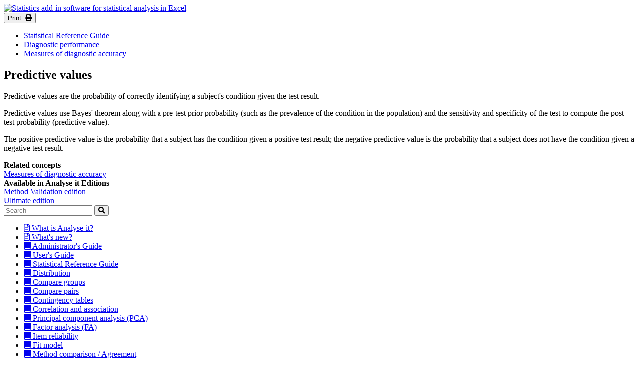

--- FILE ---
content_type: text/html; charset=utf-8
request_url: https://analyse-it.com/docs/user-guide/diagnostic-performance/predictive-value
body_size: 5753
content:

<!DOCTYPE html>
<html lang="en">
<head>
    <script>
        window.dataLayer = window.dataLayer || [];
        function gtag() { dataLayer.push(arguments); }
        gtag('js', new Date());

        gtag('consent', 'default', {
            'ad_storage': 'denied',
            'ad_user_data': 'denied',
            'ad_personalization': 'denied',
            'analytics_storage': 'denied'
        });

        window.uetq = window.uetq || [];
        window.uetq.push('consent', 'default', { 'ad_storage': 'denied' });

        gtag('config', 'G-XSGLE136ST');
        gtag('config', 'AW-1072719929');

        
    </script>

    <script async src="https://www.googletagmanager.com/gtag/js?id=G-XSGLE136ST"></script>

    <script>(function (w, d, t, r, u) { var f, n, i; w[u] = w[u] || [], f = function () { var o = { ti: "271002311", enableAutoSpaTracking: true }; o.q = w[u], w[u] = new UET(o), w[u].push("pageLoad") }, n = d.createElement(t), n.src = r, n.async = 1, n.onload = n.onreadystatechange = function () { var s = this.readyState; s && s !== "loaded" && s !== "complete" || (f(), n.onload = n.onreadystatechange = null) }, i = d.getElementsByTagName(t)[0], i.parentNode.insertBefore(n, i) })(window, document, "script", "//bat.bing.com/bat.js", "uetq");</script>

    
    <script type="text/javascript">
        var sdkInstance = "appInsightsSDK"; window[sdkInstance] = "appInsights"; var aiName = window[sdkInstance], aisdk = window[aiName] || function (n) { var o = { config: n, initialize: !0 }, t = document, e = window, i = "script"; setTimeout(function () { var e = t.createElement(i); e.src = n.url || "https://az416426.vo.msecnd.net/scripts/b/ai.2.min.js", t.getElementsByTagName(i)[0].parentNode.appendChild(e) }); try { o.cookie = t.cookie } catch (e) { } function a(n) { o[n] = function () { var e = arguments; o.queue.push(function () { o[n].apply(o, e) }) } } o.queue = [], o.version = 2; for (var s = ["Event", "PageView", "Exception", "Trace", "DependencyData", "Metric", "PageViewPerformance"]; s.length;)a("track" + s.pop()); var r = "Track", c = r + "Page"; a("start" + c), a("stop" + c); var u = r + "Event"; if (a("start" + u), a("stop" + u), a("addTelemetryInitializer"), a("setAuthenticatedUserContext"), a("clearAuthenticatedUserContext"), a("flush"), o.SeverityLevel = { Verbose: 0, Information: 1, Warning: 2, Error: 3, Critical: 4 }, !(!0 === n.disableExceptionTracking || n.extensionConfig && n.extensionConfig.ApplicationInsightsAnalytics && !0 === n.extensionConfig.ApplicationInsightsAnalytics.disableExceptionTracking)) { a("_" + (s = "onerror")); var p = e[s]; e[s] = function (e, n, t, i, a) { var r = p && p(e, n, t, i, a); return !0 !== r && o["_" + s]({ message: e, url: n, lineNumber: t, columnNumber: i, error: a }), r }, n.autoExceptionInstrumented = !0 } return o }(
            {
                instrumentationKey: "c230146b-8fcb-41f7-a8b4-9c2a599f1c47"
            }
        ); (window[aiName] = aisdk).queue && 0 === aisdk.queue.length && aisdk.trackPageView({});
    </script>
    

    <script type="text/javascript" src="/scripts/jquery-3.7.1.min.js"></script>

    <meta charset="utf-8" /><meta http-equiv="X-UA-Compatible" content="IE=edge" /><meta name="viewport" content="width=device-width, initial-scale=1, user-scalable=no" /><link rel='canonical' href='https://analyse-it.com/docs/user-guide/diagnostic-performance/predictive-value'/><title>
	Predictive values  > Measures of diagnostic accuracy > Diagnostic performance > Statistical Reference Guide | Analyse-it® 6.15 documentation
</title>

    <script src="https://kit.fontawesome.com/11584264e0.js" crossorigin="anonymous"></script>
    <link rel="stylesheet" href="/Content/combined.min.css?134018328780000000" />
    <link rel="alternate" type="application/rss+xml" title="Analyse-it blog" href="/blog/feed.rss" /><meta name="ROBOTS" content="NOODP" /><meta name="search-area" content="support" />
<meta name="search-area-filter" content="v3" />
<meta http-equiv="Content-Type" content="text/html; charset=UTF-8" /><meta name="google-site-verification" content="htg7f9xOpGCjZYkQHV9XndG4odVfI6V6hYscGUm3bgo" /><meta property="fb:admins" content="1346707113" /><meta name="p:domain_verify" content="8b9f68656cbfbb4459b355031e6d557d" /><link rel="icon" href="/Content/favicon.ico" type="image/x-icon" /><meta name="theme-color" content="#ffffff" />

    <script type="text/javascript">
        //<![CDATA[
        document.write('<style type="text/css">.hide-responsive{display:none} .show-responsive{display:block}</style>');
        //]]>

        // true on IE11, // false on Edge and other IEs/browsers.
        if (!!window.MSInputMethodContext && !!document.documentMode) document.write('<style type="text/css">form#aspnetForm {display:block;}</style>');
    </script>
<script type="text/javascript">var appInsights=window.appInsights||function(config){function t(config){i[config]=function(){var t=arguments;i.queue.push(function(){i[config].apply(i,t)})}}var i={config:config},u=document,e=window,o="script",s="AuthenticatedUserContext",h="start",c="stop",l="Track",a=l+"Event",v=l+"Page",r,f;setTimeout(function(){var t=u.createElement(o);t.src=config.url||"https://js.monitor.azure.com/scripts/a/ai.0.js";u.getElementsByTagName(o)[0].parentNode.appendChild(t)});try{i.cookie=u.cookie}catch(y){}for(i.queue=[],r=["Event","Exception","Metric","PageView","Trace","Dependency"];r.length;)t("track"+r.pop());return t("set"+s),t("clear"+s),t(h+a),t(c+a),t(h+v),t(c+v),t("flush"),config.disableExceptionTracking||(r="onerror",t("_"+r),f=e[r],e[r]=function(config,t,u,e,o){var s=f&&f(config,t,u,e,o);return s!==!0&&i["_"+r](config,t,u,e,o),s}),i}({instrumentationKey:"c230146b-8fcb-41f7-a8b4-9c2a599f1c47",sdkExtension:"a"});window.appInsights=appInsights;appInsights.queue&&appInsights.queue.length===0&&appInsights.trackPageView();</script></head>
<body class="support-unknown layout-full-width-sidebar">


    <div class="grey-out"></div>
    <form id="aspnetForm" method="POST" enctype="multipart/form-data">
	
        
        <a href="/" id="global-nav-mobile-logo">
            <img src="/Content/img/Analyse-it-l.png" alt="Statistics add-in software for statistical analysis in Excel" />
        </a>
        <div id="content-nav-padding"></div>
        

        <div id="content" >
            
    
<div id="sidebar-container" data-minimal-page-update="true" data-minimal-page-update-urls="/docs/"  data-minimal-page-update-exclude-urls="/docs/examples;/docs/video" data-minimal-update-only="#dita-help, #help-contents" id="update">
    <div class="sidebar-content">
        <section class="container">
            <div id="dita-help" class="">

                <button class="pull-right no-print button button-minor" title="Print this page in a printer-friendly format" onclick="window.print();return false;">Print&nbsp;&nbsp;<i class="fa fa-print"></i></button>
                    <ul class="breadcrumb">
                            <li>
                                <a href="/docs/user-guide/statistical-analyses">Statistical Reference Guide</a>
                            </li>
                            <li>
                                <a href="/docs/user-guide/diagnostic-performance/diagnostic-performance">Diagnostic performance</a>
                            </li>
                            <li>
                                <a href="/docs/user-guide/diagnostic-performance/diagnostic-accuracy">Measures of diagnostic accuracy</a>
                            </li>
                    </ul>

                <h1>


                    Predictive values
                </h1>

                


 

 
 
 <div><p>Predictive values are the probability of correctly identifying a subject's condition given the test result.</p><p>Predictive values use Bayes' theorem along with a pre-test prior probability (such as the
   prevalence of the condition in the population) and the sensitivity and specificity of the test to
   compute the post-test probability (predictive value).</p><p>The positive predictive value is the probability that a subject has the condition given a
   positive test result; the negative predictive value is the probability that a subject does not
   have the condition given a negative test result.</p></div>

<div>
<div class="familylinks"></div>
<div class="relinfo relconcepts"><strong>Related concepts</strong><br>
<div><a href="../diagnostic-performance/diagnostic-accuracy" title="Diagnostic accuracy measures the ability of a test to detect a condition when it is present and detect the absence of a condition when it is absent.">Measures of diagnostic accuracy</a></div>
</div>
</div>


                    <div class="applies-to relinfo">
                        <strong>Available in Analyse-it Editions</strong><br/>
                            <a title="Method Validation edition" href="/products/method-validation">Method Validation edition</a><br/>
                            <a title="Ultimate edition" href="/products/ultimate">Ultimate edition</a><br/>

                    </div>            </div>
        </section>
    </div>
    <nav class="sidebar" id="help-contents">
        <div class="control-group search">
            <input name="q" type="text" placeholder="Search" />
            <button name="command" value="search"><i class="fa fa-search"></i></button>
        </div>
        <div>
            <p>
                <ul>
                            <li class='Depth1'><a href='/docs/user-guide/what-is-analyse-it'><i class="fa fa-file-text-o"></i>&nbsp;What is Analyse-it?</a> </li>
                            <li class='Depth1'><a href='/docs/user-guide/history'><i class="fa fa-file-text-o"></i>&nbsp;What's new?</a> </li>
                            <li class='Depth1'><a href='/docs/user-guide/installation'><i class="fa fa-book"></i>&nbsp;Administrator's Guide</a> </li>
                            <li class='Depth1'><a href='/docs/user-guide/ui'><i class="fa fa-book"></i>&nbsp;User's Guide</a> </li>
                            <li class='Depth1'><a href='/docs/user-guide/statistical-analyses'><i class="fa fa-book"></i>&nbsp;Statistical Reference Guide</a> </li>
                            <li class='Depth2'><a href='/docs/user-guide/distribution/distribution'><i class="fa fa-book"></i>&nbsp;Distribution</a> </li>
                            <li class='Depth2'><a href='/docs/user-guide/compare-groups/compare-groups'><i class="fa fa-book"></i>&nbsp;Compare groups</a> </li>
                            <li class='Depth2'><a href='/docs/user-guide/compare-pairs/compare-pairs'><i class="fa fa-book"></i>&nbsp;Compare pairs</a> </li>
                            <li class='Depth2'><a href='/docs/user-guide/contingency/contingency'><i class="fa fa-book"></i>&nbsp;Contingency tables</a> </li>
                            <li class='Depth2'><a href='/docs/user-guide/multivariate/correlation'><i class="fa fa-book"></i>&nbsp;Correlation and association</a> </li>
                            <li class='Depth2'><a href='/docs/user-guide/multivariate/pca'><i class="fa fa-book"></i>&nbsp;Principal component analysis (PCA)</a> </li>
                            <li class='Depth2'><a href='/docs/user-guide/multivariate/fa'><i class="fa fa-book"></i>&nbsp;Factor analysis (FA)</a> </li>
                            <li class='Depth2'><a href='/docs/user-guide/multivariate/item-reliability'><i class="fa fa-book"></i>&nbsp;Item reliability</a> </li>
                            <li class='Depth2'><a href='/docs/user-guide/fit-model/fit-model'><i class="fa fa-book"></i>&nbsp;Fit model</a> </li>
                            <li class='Depth2'><a href='/docs/user-guide/method-comparison/method-comparison'><i class="fa fa-book"></i>&nbsp;Method comparison / Agreement</a> </li>
                            <li class='Depth2'><a href='/docs/user-guide/measurement-systems-analysis/msa'><i class="fa fa-book"></i>&nbsp;Measurement systems analysis (MSA)</a> </li>
                            <li class='Depth2'><a href='/docs/user-guide/reference-interval/reference-interval'><i class="fa fa-book"></i>&nbsp;Reference interval</a> </li>
                            <li class='Depth2'><a href='/docs/user-guide/diagnostic-performance/diagnostic-performance'><i class="fa fa-book"></i>&nbsp;Diagnostic performance</a> </li>
                            <li class='Depth3'><a href='/docs/user-guide/diagnostic-performance/diagnostic-accuracy'><i class="fa fa-book"></i>&nbsp;Measures of diagnostic accuracy</a> </li>
                            <li class='Depth4'><a href='/docs/user-guide/diagnostic-performance/sensitivity-specificity'><i class="fa fa-file-text-o"></i>&nbsp;Sensitivity / Specificity</a> </li>
                            <li class='Depth4'><a href='/docs/user-guide/diagnostic-performance/likelihood-ratio'><i class="fa fa-file-text-o"></i>&nbsp;Likelihood ratios</a> </li>
                            <li class='Depth4 Current'><a href='/docs/user-guide/diagnostic-performance/predictive-value'><i class="fa fa-file-text-o"></i>&nbsp;Predictive values</a> </li>
                            <li class='Depth4'><a href='/docs/user-guide/diagnostic-performance/youden-j'><i class="fa fa-file-text-o"></i>&nbsp;Youden J</a> </li>
                            <li class='Depth3'><a href='/docs/user-guide/diagnostic-performance/estimating-sensitivity-specificity'><i class="fa fa-file-text-o"></i>&nbsp;Estimating sensitivity and specificity of a diagnostic test</a> </li>
                            <li class='Depth3'><a href='/docs/user-guide/diagnostic-performance/testing-se-sp'><i class="fa fa-file-text-o"></i>&nbsp;Comparing the sensitivity and specificity two diagnostic tests</a> </li>
                            <li class='Depth3'><a href='/docs/user-guide/diagnostic-performance/roc-plot'><i class="fa fa-file-text-o"></i>&nbsp;ROC plot</a> </li>
                            <li class='Depth3'><a href='/docs/user-guide/diagnostic-performance/plotting-roc-curve'><i class="fa fa-file-text-o"></i>&nbsp;Plotting a single ROC curve</a> </li>
                            <li class='Depth3'><a href='/docs/user-guide/diagnostic-performance/comparing-roc-curves'><i class="fa fa-file-text-o"></i>&nbsp;Comparing two or more ROC curves</a> </li>
                            <li class='Depth3'><a href='/docs/user-guide/diagnostic-performance/auc'><i class="fa fa-file-text-o"></i>&nbsp;Area under the curve (AUC)</a> </li>
                            <li class='Depth3'><a href='/docs/user-guide/diagnostic-performance/testing-auc'><i class="fa fa-file-text-o"></i>&nbsp;Testing the area under the curve</a> </li>
                            <li class='Depth3'><a href='/docs/user-guide/diagnostic-performance/auc-difference'><i class="fa fa-file-text-o"></i>&nbsp;Difference between the areas under two curves</a> </li>
                            <li class='Depth3'><a href='/docs/user-guide/diagnostic-performance/testing-auc-difference'><i class="fa fa-file-text-o"></i>&nbsp;Testing the difference between the areas under two curves</a> </li>
                            <li class='Depth3'><a href='/docs/user-guide/diagnostic-performance/decision-threshold'><i class="fa fa-file-text-o"></i>&nbsp;Decision thresholds</a> </li>
                            <li class='Depth3'><a href='/docs/user-guide/diagnostic-performance/decision-plot'><i class="fa fa-file-text-o"></i>&nbsp;Decision plot</a> </li>
                            <li class='Depth3'><a href='/docs/user-guide/diagnostic-performance/finding-optimal-threshold'><i class="fa fa-file-text-o"></i>&nbsp;Finding the optimal decision threshold</a> </li>
                            <li class='Depth3'><a href='/docs/user-guide/diagnostic-performance/predicting-sesp'><i class="fa fa-file-text-o"></i>&nbsp;Predicting the decision threshold</a> </li>
                            <li class='Depth3'><a href='/docs/user-guide/diagnostic-performance/study-design'><i class="fa fa-file-text-o"></i>&nbsp;Study design</a> </li>
                            <li class='Depth2'><a href='/docs/user-guide/survivalreliability/survivalreliability'><i class="fa fa-book"></i>&nbsp;Survival/Reliability</a> </li>
                            <li class='Depth2'><a href='/docs/user-guide/process-control/control-chart'><i class="fa fa-book"></i>&nbsp;Control charts</a> </li>
                            <li class='Depth2'><a href='/docs/user-guide/process-capability/capability'><i class="fa fa-book"></i>&nbsp;Process capability</a> </li>
                            <li class='Depth2'><a href='/docs/user-guide/pareto-chart/pareto'><i class="fa fa-book"></i>&nbsp;Pareto analysis</a> </li>
                            <li class='Depth2'><a href='/docs/user-guide/study-designs'><i class="fa fa-file-text-o"></i>&nbsp;Study Designs</a> </li>
                            <li class='Depth2'><a href='/docs/user-guide/bibliography'><i class="fa fa-file-text-o"></i>&nbsp;Bibliography</a> </li>
                </ul>
            </p>
            <br /><br />

            <small class="grey">
                Version 6.15
                <br />
                Published 18-Apr-2023
            </small>
        </div>
    </nav>
</div>

        </div>

        <a id="global-nav-mobile-menu-button"><i class="fa fa-bars fa-2x"></i></a>
        
        <nav id="global-nav">
            <div id="global-nav-commands">
                <div id="global-nav-container">
                    <div id="global-nav-expandable">
                        <div id="logo">
                            <a href="/">
                                <img src="/Content/img/Analyse-it-lt.png" alt="statistics software, statistical software for Excel" />
                            </a>
                        </div>

                        <ul ><li class='always-visible-next'  id='products'><a href='/products' class='always-visible-next '><span>Products</span></a></li><li class=''  id='store'><a href='/store' class=' '><span>Store&nbsp;<i class='fal fa-shopping-cart'></i></span></a></li><li class=''  id='support'><a href='/support' class=' active'><span>Support</span></a></li><li class=''  id='blog'><a href='/blog' class=' '><span>Blog</span></a></li><li class=''  id='company'><a href='/company/about-us' class=' '><span>About us</span></a></li></ul>
                        <ul class="cta">
                            
                            <li><a class="pulse" href="/free-trial"><span>Download trial</span></a></li>
                        </ul>

                    </div>
                </div>
                <div id="global-nav-tools">
                    <ul class="">
                        
                        <li>
                            <a title="Search" href="/search"><span><i class="fal  fa-search"></i>&nbsp;Search</span></a>
                        </li>
                        <li>
                            
                            <a title="Sign in to your account" href="/sign-in"><span><i class="fal  fa-user"></i>&nbsp;Sign&nbsp;in</span></a>
                            
                        </li>
                        <li>
                            <a title="Contact us" href="/company/contact-us"><span><i class="fa fa-envelope"></i>&nbsp;Contact us</span></a>
                        </li>
                        <!--    <li>
                            <a title="Privacy policy" href="/company/privacy-policy"><span>Privacy policy</span></a>
                        </li>
-->
                    </ul>
                </div>
            </div>
        </nav>
        
        <nav id="footer">
            <div class="sitemap">
                <div class="column">
                    <div class="float-left-small">
                        <address>
                            <strong>Analyse-it Software, Ltd.</strong><br>
                            The Tannery, 91 Kirkstall Road,<br>
                            Leeds, LS3 1HS,<br>
                            United Kingdom
                        </address>
                    </div>

                </div>
                <div class="column">
                </div>
                <div class="column">
                </div>
                <div class="column">
                    <ul>
                        <li>
                            <a href="/">Home</a></li>
                        <li>
                            <a href="/products">Products</a></li>
                        <li>
                            <a href="/blog/">Blog&nbsp;&nbsp;<i class="fal fa-rss" aria-hidden="true"></i></a></li>
                        <li>
                            <a href="/company/contact-us">Contact us&nbsp;&nbsp;<i class="fal fa-envelope" aria-hidden="true"></i></a></li>
                        <li>
                            <a href="/company/privacy-policy">Privacy policy</a></li>
                    </ul>
                </div>

                <div class="column">
                    <div class="float-left-small">
                        <div class="social-icons">
                            <a href="/blog/feed.rss" target="_blank" title="Analyse-it blog RSS feed"><i class="fa fa-rss"></i></a>
                            <a href="https://twitter.com/Analyse_it" target="_blank" title="Follow us on Twitter"><i class="fa fa-twitter"></i></a>
                            <a href="https://www.youtube.com/channel/UCPZozTkpIBxS0NEPWew00uA" target="_blank" title="Watch our channel on YouTube"><i class="fab fa-youtube"></i></a>
                        </div>
                        <small>® Copyright Analyse-it Software, Ltd. 2026.<br />
                            All rights reserved. </small>
                    </div>
                </div>
            </div>
        </nav>

        <div id="cookie-consent">
            <div class="cookie-consent-container">
                <div class="cookie-consent-notice">
                    <h4>Cookie preferences</h4>
                    <hr>
                    <p>We use cookies for some essential features of the web-site, and optionally for analytics and marketing purposes. For more information see our <a href="/company/privacy-policy">Privacy policy</a>.</p>
                </div>
                <div class="cookie-consent-selection">
                    <button value="false" id="cookie-consent-deny">Use necessary cookies only</button>
                    <button value="true" id="cookie-consent-allow">Allow all cookies</button>
                </div>
            </div>
        </div>


        
</form>

    <form id="user-data">
        <a href="/landing/msa-software">MSA (Measurement System Analysis) software</a>
        <a href="/landing/Measurement-System-Analysis-software">Measurement System Analysis software</a>
        <a href="/landing/reference-interval-software">Reference interval software</a>
        <a href="/landing/roc-curve-software">ROC curve software</a>
        <a href="/landing/Sensitivity-Specificity-software">Sensitivity & Specificity analysis software</a>

        <a href="/landing/method-comparison-software">Method comparison software</a>
        <a href="/landing/bland-altman-software">Bland-Altman software</a>
        <a href="/landing/deming-regression-software">Deming regression software</a>
        <a href="/landing/passing-bablok-software">Passing Bablok software</a>
        <a href="/landing/method-validation-software">Method Validation software</a>
        <a href="/landing/statistical-process-control-software">Statistical Process Control (SPC) statistical software</a>
        <a href="/landing/spc-software">SPC software</a>
        <a href="/landing/six-sigma-software">Six Sigma statistical software</a>
        <a href="/landing/excel-spc-add-in">Excel SPC addin</a>
        <a href="/landing/excel-statistical-process-control-add-in">Excel Statistical Process Control (SPC) add-in</a>
        <a href="/landing/pareto-plot-software">Pareto plot software software for Excel</a>
        <a href="/landing/pareto-plot-add-in">Pareto plot add-in software for Excel</a>
        <a href="/landing/pareto-chart-software">Pareto chart add-in software for Excel</a>

        <a href="/landing/control-chart-software">Control chart Excel add-in</a>

        <a href="/landing/process-capability-software">Process Capability statistical software</a>
        <a href="/landing/capability-analysis-add-in">Capability Analysis add-in software</a>
        <a href="/landing/principal-component-analysis-software">Principal Component analysis addin software</a>
        <a href="/landing/excel-pca-add-in">Excel PCA add-in</a>
        <a href="/landing/excel-anova-add-in">Excel ANOVA add-in</a>
        <a href="/landing/ancova-software">ANCOVA software</a>
        <a href="/landing/multiple-regression-software">Multiple Regression analysis add-in software</a>
        <a href="/landing/multiple-linear-regression-add-in">Multiple Linear Regression statistical software</a>
        <a href="/landing/excel-model-fitting-software">Excel model fitting software</a>
        <a href="/landing/excel-statistics-add-in">Excel statistics analysis addin software</a>
        <a href="/landing/excel-statistical-add-in">Excel statistical analysis addin software</a>
        <a href="/landing/statistics-software">Statistics software</a>
        <a href="/landing/statistical-software">Statistical analysis software</a>
    </form>

    <script type="text/javascript" src="/scripts/combined.min.js?134018328800000000"></script>

    <!-- 147.243.230.53 -->
    <div id="server-information">
        <div>
            Last update 12:22:24 AM<br />
            AnalyseIt.Public 4.0.9382.34880 Production US Remote
            database
        </div>
        <img src="/content/flag-us.png" />
    </attachEvent) { w.attachEvent('onload', l); } else { w.addEventListener('load', l, false); } } })();
    </script>
</body>
</html>


--- FILE ---
content_type: application/x-javascript
request_url: https://analyse-it.com/scripts/combined.min.js?134018328800000000
body_size: 12232
content:
function scrollDivIntoView(n){return n}function stopEventPropagation(n){n.stopPropagation()}function hidePopup(){popup!=null&&(popup.fadeOut("fast"),$("body").unbind("click.showPopup"),popup.unbind("click.showPopup"),popup=null)}function resizeIframe(){$("iframe.autosize").each(function(n){n.style.height=n.contentWindow.document.body.scrollHeight+"px"})}function doDisableButton(n,t){var i=$(n).parent().children('[type="submit"]');i.attr("disabled","disabled");t&&$(n).attr("value",t)}function postBack(n,t){__doPostBack(n,t)}function findAttr(n,t){var i;do i=n.attr(t),n=n.parent();while(i==undefined&&n.prop("tagName")!=="BODY");return i}function showPopup(n){var t=$(n.attr("data-popup"));if(t.is(":visible"))hidePopup();else{hidePopup();var r=$(window).width()-16,u=t.width(),i=n.offset().left+n.width()+4;i+u>r&&(i=r-u);t.attr("data-update-url",n.attr("data-update-url"));t.attr("data-update-update",n.attr("data-update-update"));t.css("left",i);t.css("top",n.offset().top+n.height()+6);t.fadeIn("fast");$("body").bind("click.showPopup",hidePopup);popup=t}}function stopEventPropagation(n){n.stopPropagation()}function hidePopup(){popup!=null&&(popup.fadeOut("fast"),$("body").unbind("click.showPopup"),popup=null)}function updateVisible(){$("a[data-show=true]").each(setVisibilityConnectedElement);$("input[data-show=true]").each(setVisibilityConnectedElement);$("input[data-show=True]").each(setVisibilityConnectedElement)}function setVisibilityConnectedElement(n,t){t=$(t);var i=t.hasClass("active");i||(i=t.is(":checked"));setVisibility($(t.attr("data-show-panel")),i);setVisibility($(t.attr("data-hide-panel")),!i)}function setVisibility(n,t){t?n.removeClass("hide"):n.addClass("hide")}function ajaxUpdate(n){var t=$(n),e=n.closest("form"),u=findAttr(n,"data-update-url")||e.action,o=n.attr("data-update-url-arg"),f,i,s,r;o!=undefined&&(u=u+o);f=findAttr(n,"data-update-element");i=n.closest(f);i.length==0&&(i=$(f));s=n.attr("data-update-animate");r=[];t.length==1&&t[0].name!=undefined&&t[0].value!=undefined&&r.push({name:t[0].name,value:t[0].type!="checkbox"||t[0].checked?t[0].value:!1});r=r.concat(e.serializeArray());$.post(u,r,function(n){for(var r,u,f,t=0;t<i.length;t++)r=i[t],u=$(n).find("#"+r.id),f=u.length==0?n:u.html(),$(r).html(f),attachEvents($(r));updateVisible()})}function ajaxUpdateContainer(n){var t=$(n),o,u,r;if(t.attr("data-minimal-update")==="false"||t.attr("data-minimal-update")==="False")return!1;lastPostback!=null&&(lastPostback.abort(),lastPostback=null);var f=n.closest("form"),s=f.action,i,e=$(findAttr(n,"data-minimal-update-only"));return i=e.length>0?e:n.closest("[data-minimal-update=true], [data-minimal-update=True]"),o=$(findAttr(n,"data-also-update-element")),i=i.add(o),u=$(findAttr(n,"data-show-updating-element")),u.addClass("updating"),r=[],t.length==1&&t[0].name!=undefined&&t[0].value!=undefined&&r.push({name:t[0].name,value:t[0].type!="checkbox"||t[0].checked?t[0].value:!1}),r=r.concat(f.serializeArray()),lastPostback=$.post(s,r,function(t){var f,r,e,s,o;for(lastPostback=null,f=0;f<i.length;f++)r=i[f],e=$(t).find("#"+r.id),e.length==0?$(r).remove():(s=e.html(),$(r).html(s),attachEvents($(r)));o=$(n).children("[data-focus]");o!=undefined&&o.focus();u.removeClass("updating");updateVisible()}),!0}function handlerMinimalPageUpdate(n){ajaxMinimalPageUpdate($(this),!0)&&n.preventDefault()}function replaceHtmlElements(n,t){$.get(n,null,function(n){for(var i,f,r,o=$(n),u=null,e=0;e<t.length;e++)if(i=t[e],f=o.findIncludingRoot(i),f.length==0)$(i).remove();else if(i[0]=="#"){r=$(i);r.html(f.html());attachEvents(r);r.find("a").on("click",handlerMinimalPageUpdate);u==null&&(u=r)}else $(i).replaceWith(f);updateVisible();u!=null&&scrollDivIntoView(u,150)})}function ajaxMinimalPageUpdate(n,t){var o,s,h,u,r;if($(window).width()<=768)return!1;var f,i=n.attr("href"),c=findAttr(n,"data-minimal-page-update-urls"),e=findAttr(n,"data-minimal-page-update-exclude-urls").split(";");if(i=getAbsoluteUrl(i),o=window.location.protocol+"//"+window.location.host,i.startsWith(o)&&(i=i.substring(o.length)),!i.startsWith(c)||i.startsWith(e))return!1;if(e.length>0)for(r=0;r<e.length;r++)if(i.startsWith(e[r]))return!1;for(s=$(findAttr(n,"data-minimal-update-only")),f=s.length>0?s:n.closest("[data-minimal-page-update=true], [data-minimal-page-update=True]"),h=$(findAttr(n,"data-also-update-element")),f=f.add(h),u=[],r=0;r<f.length;r++)u.push("#"+f[r].id);return u.push("title"),u.push("link[rel='canonical']"),replaceHtmlElements(i,u),t&&(set_pop_state||(set_pop_state=!0,history.replaceState({minimal_nav:!0,url:document.location.href,update:u},null,document.location.href)),history.pushState({minimal_nav:!0,url:i,update:u},null,i)),!0}function minimalUpdatePopState(n){n.state&&n.state.minimal_nav===!0&&replaceHtmlElements(n.state.url,n.state.update)}function autoPostback(n){n.preventDefault();var t=$(this),i=t.closest("form");i.submit()}function copyToClipboard(n,t){var r=t.text(),i,u;r=r.replace("Copy to clipboard","");i="";r.split("\n").forEach(function(n){n=n.trim();n.length>0&&(i=i+n+"\n")});u=navigator.clipboard.writeText(i)}function addCopyIcon(n){var t=n.prepend("<a class='hover-button'><i class='far fa-clipboard'><\/i><span>Copy to clipboard<\/span><\/a>");t.on("click",function(t){t.preventDefault();copyToClipboard(t,n)})}function showHidePassword(n){var i=n.attr("data-show-password"),t=$(i),r=t.attr("type")==="password"?"text":"password";t.prop("type",r);n.text("Hide")}function attachEvents(n){var t,i,r,u;$("button.radio").on("click",function(){var n=$(this).attr("name"),r=$(this).attr("value"),t=$("#"+n+"[type=hidden]"),i;t.length>0&&t.val(r);i=$("button.radio[name='"+n+"']");i.removeClass("active");$(this).addClass("active")});$("[data-postback=true], [data-postback=True]").on("input change",autoPostback);n.find("[data-auto-update]").each(startAutoUpdate);$("[data-show-password]").on("click",function(n){n.preventDefault();showHidePassword($(this))});n.find("input[data-linkto]").each(function(){var n=$(this);n.on("input",function(){var t=n.attr("data-linkto");$(t).val(n.val())})});n.findIncludingRoot("[data-minimal-page-update=true], [data-minimal-page-update=True]").find("a").on("click",handlerMinimalPageUpdate);n.find("select[data-update=true], select[data-update=True], input[data-update=true][type!=text], input[data-update=True][type!=text]").on("change",function(n){n.preventDefault();ajaxUpdate($(this))});n.find("input[data-update=true][type=text],input[data-update=True][type=text],input[data-update=true][type=range],input[data-update=True][type=range]").on("change",function(){ajaxUpdate($(this))});n.find("input[data-update=true][type=text],input[data-update=True][type=text],input[data-update=true][type=range],input[data-update=True][type=range]").on("input",function(){ajaxUpdate($(this))});t=n.findIncludingRoot("[data-minimal-update=true], [data-minimal-update=True]");i=t.find("input[type=submit], input[data-minimal-postback=true], input[data-minimal-postback=True], select[data-minimal-postback=true], select[data-minimal-postback=True]");i.on("change",function(){ajaxUpdateContainer($(this))});r=t.find("button");r.on("click",function(n){ajaxUpdateContainer($(this))&&n.preventDefault()});u=t.find('[data-action="dropdown"], select');u.on("dropdown.select",function(){ajaxUpdateContainer($(this))});n.find("img[data-update=true], button[data-update=true], button[data-update=True], img[data-update=True]").on("click",function(n){n.preventDefault();ajaxUpdate($(this))});n.find("a[data-popup]").on("click",function(n){n.stopPropagation();showPopup($(this))});n.find("input[data-show=true],input[data-show=True]").on("change",function(){updateVisible()});n.find("div.copyable").each(function(){addCopyIcon($(this))})}function showChat(){$("button[data-trigger='expand']").click()}function local_nav_scroll(){var r=$(window).scrollTop(),u=local_nav_filler.offset().top,t=r>=u,n,i;t!=local_docked&&(local_docked=t,n=$(".slide-logo"),n.length===0&&($(".section-title").before("<img class='slide-logo' src='/Content/img/Analyse-it-logo.png' />"),n=$(".slide-logo")),i=$(".section-title"),t?(n.delay(20).show().animate({top:"8px"},500),i.delay(20).animate({"padding-left":"80px"},500)):(n.hide().css("top","-100px"),i.animate({"padding-left":"10px"},200)),$(document.body).toggleClass("local-docked"))}function processLocationHash(){if(window.location.hash!="")$(window.location.hash).each(function(n,t){$(t).next("div").show();scrollDivIntoView($(t).parent(),0)})}function closeMegamenu(n,t){if(n!=null){n.removeClass("highlight");var i=global_nav.find("#"+n.parent()[0].id+"-menu");t?(i.slideUp(),grey_out_div.hide()):i.hide()}}function arrayContains(n,t){for(var i=0;i<n.length;i++)if(n[i]==t)return!0;return!1}function animateElements(){var n=$(window).scrollTop(),t=n+$(window).height()-100;$("[data-animate]").each(function(i,r){var u=$(r),f=u.offset().top,o=f+u.height(),e;o<=t&&f>=n?(e=u.attr("data-animate"),u.css("visibility","visible"),u.addClass("animated"),u.addClass(e),u.removeAttr("data-animate")):u.css("visibility","hidden")})}function playVideo(n,t,i){i.addClass("playing");var u=0,r=500;i.children(".title").each(function(){var n=$(this);u=n.height();n.animate({top:0,left:0},r)});i.children(".actions").each(function(){var n=$(this);n.animate({top:"100%","padding-top":"40px",left:0},r)});t.animate({opacity:1,"padding-top":u-10},r);$("html, body").animate({scrollTop:u},r);setTimeout(function(){t[0].load();t[0].play()},r*2)}function stringOrEmpty(n){return typeof n!="undefined"?n:""}function setActiveImage(n){var t=n.parent().parent(),i=t.find("div"),r=n.find("img");i.empty();i.prepend(r.clone());t.find("li").each(function(){$(this).removeClass("active")});n.addClass("active")}function startAutoUpdate(n){var t=$(this).attr("data-auto-update"),n="#"+$(this).attr("id");setInterval(function(){updatePanel(n,null,!0)},t)}function updatePanel(n,t,i){var r=$("#ajax-indicator");i?ajaxvisible?(r.hide(),ajaxvisible=!1):(r.show(),ajaxvisible=!0):r.show();t||(t=document.location);$.ajax({type:"GET",url:t,success:function(t){var i=$(t);$(n).html(i.find(n).html());attachEvents($(n))},error:function(){},complete:function(){i||r.hide()}})}function highlightReel(n,t,i){var u=t.children(),r,f;u.removeClass("highlight-reel-active");r=u.eq(n);r.addClass("highlight-reel-active");f=r.attr("data-highlight-reel-image");f!=undefined?i.attr("src",f):r.addClass("highlight-reel-active-no-arrow");nextHighlightReelTimer=setTimeout(function(){var r=n+1;r>=u.length&&(r=0);highlightReel(r,t,i)},4e3)}function setupHighlightReel(){var n=$(this),r=$(n.attr("data-highlight-reel-image")),t=n.children(),i=n.attr("data-highlight-reel-direction");i==undefined&&(i="right");n.addClass("highlight-reel");n.addClass("highlight-reel-"+i);t.addClass("highlight-reel-element");t.append("<img class='highlight-reel-arrow' src='/content/img/arrow-"+i+".png'>");t.on("mouseenter",function(){clearTimeout(nextHighlightReelTimer);var i=t.index($(this));highlightReel(i,n,r);clearTimeout(nextHighlightReelTimer)});highlightReel(0,n,r)}function initialiseChat2(){var n=$("form#user-data").serializeFormJSON();for(var t in n)n.hasOwnProperty(t)&&Smallchat.set(t,n[t]);$("form#user-data").remove()}function copyField(n,t){$("#"+t).val($("#"+n).val())}function showCookiePopup(){localStorage.getItem(cookieConsentStorageID)==null?($("#cookie-consent-allow").click(function(n){saveCookieConsent(!0);n.preventDefault()}),$("#cookie-consent-deny").click(function(n){saveCookieConsent(!1);n.preventDefault()}),$("#cookie-consent").delay(200).fadeIn()):setCookieConsentVariables(localStorage.getItem(cookieConsentStorageID)=="true")}function saveCookieConsent(n){localStorage.setItem(cookieConsentStorageID,n);$("#cookie-consent").delay(200).fadeOut();setCookieConsentVariables(n)}function setCookieConsentVariables(n){var t=n?"granted":"denied";gtag("consent","update",{ad_user_data:t,ad_personalization:t,ad_storage:t,analytics_storage:t});window.uetq.push("consent","update",{ad_storage:t})}var pendingPostback,popup,lastPostback,timer,timerObject,getAbsoluteUrl,set_pop_state,global_nav,local_nav,local_nav_filler,local_docked,sidebar_nav,grey_out_div,ajaxvisible,includedStyles,cookieConsentStorageID;(function(n){var t={mode:"horizontal",slideSelector:"",infiniteLoop:!0,hideControlOnEnd:!1,speed:500,easing:null,slideMargin:0,startSlide:0,randomStart:!1,captions:!1,ticker:!1,tickerHover:!1,adaptiveHeight:!1,adaptiveHeightSpeed:500,video:!1,useCSS:!0,preloadImages:"visible",responsive:!0,slideZIndex:50,wrapperClass:"bx-wrapper",touchEnabled:!0,swipeThreshold:50,oneToOneTouch:!0,preventDefaultSwipeX:!0,preventDefaultSwipeY:!1,ariaLive:!0,ariaHidden:!0,keyboardEnabled:!1,pager:!0,pagerType:"full",pagerShortSeparator:" / ",pagerSelector:null,buildPager:null,pagerCustom:null,controls:!0,nextText:"Next",prevText:"Prev",nextSelector:null,prevSelector:null,autoControls:!1,startText:"Start",stopText:"Stop",autoControlsCombine:!1,autoControlsSelector:null,auto:!1,pause:4e3,autoStart:!0,autoDirection:"next",stopAutoOnClick:!1,autoHover:!1,autoDelay:0,autoSlideForOnePage:!1,minSlides:1,maxSlides:1,moveSlides:0,slideWidth:0,shrinkItems:!1,onSliderLoad:function(){return!0},onSlideBefore:function(){return!0},onSlideAfter:function(){return!0},onSlideNext:function(){return!0},onSlidePrev:function(){return!0},onSliderResize:function(){return!0},onAutoChange:function(){return!0}};n.fn.bxSlider=function(r){if(this.length===0)return this;if(this.length>1)return this.each(function(){n(this).bxSlider(r)}),this;var u={},f=this,k=n(window).width(),d=n(window).height();if(!n(f).data("bxSlider")){var g=function(){n(f).data("bxSlider")||(u.settings=n.extend({},t,r),u.settings.slideWidth=parseInt(u.settings.slideWidth),u.children=f.children(u.settings.slideSelector),u.children.length<u.settings.minSlides&&(u.settings.minSlides=u.children.length),u.children.length<u.settings.maxSlides&&(u.settings.maxSlides=u.children.length),u.settings.randomStart&&(u.settings.startSlide=Math.floor(Math.random()*u.children.length)),u.active={index:u.settings.startSlide},u.carousel=u.settings.minSlides>1||u.settings.maxSlides>1,u.carousel&&(u.settings.preloadImages="all"),u.minThreshold=u.settings.minSlides*u.settings.slideWidth+(u.settings.minSlides-1)*u.settings.slideMargin,u.maxThreshold=u.settings.maxSlides*u.settings.slideWidth+(u.settings.maxSlides-1)*u.settings.slideMargin,u.working=!1,u.controls={},u.interval=null,u.animProp=u.settings.mode==="vertical"?"top":"left",u.usingCSS=u.settings.useCSS&&u.settings.mode!=="fade"&&function(){for(var i=document.createElement("div"),t=["WebkitPerspective","MozPerspective","OPerspective","msPerspective"],n=0;n<t.length;n++)if(i.style[t[n]]!==undefined)return u.cssPrefix=t[n].replace("Perspective","").toLowerCase(),u.animProp="-"+u.cssPrefix+"-transform",!0;return!1}(),u.settings.mode==="vertical"&&(u.settings.maxSlides=u.settings.minSlides),f.data("origStyle",f.attr("style")),f.children(u.settings.slideSelector).each(function(){n(this).data("origStyle",n(this).attr("style"))}),at())},at=function(){var t=u.children.eq(u.settings.startSlide);f.wrap('<div class="'+u.settings.wrapperClass+'"><div class="bx-viewport"><\/div><\/div>');u.viewport=f.parent();u.settings.ariaLive&&!u.settings.ticker&&u.viewport.attr("aria-live","polite");u.loader=n('<div class="bx-loading" />');u.viewport.prepend(u.loader);f.css({width:u.settings.mode==="horizontal"?u.children.length*1e3+215+"%":"auto",position:"relative"});u.usingCSS&&u.settings.easing?f.css("-"+u.cssPrefix+"-transition-timing-function",u.settings.easing):u.settings.easing||(u.settings.easing="swing");u.viewport.css({width:"100%",overflow:"hidden",position:"relative"});u.viewport.parent().css({maxWidth:yt()});u.children.css({float:u.settings.mode==="horizontal"?"left":"none",listStyle:"none",position:"relative"});u.children.css("width",tt());u.settings.mode==="horizontal"&&u.settings.slideMargin>0&&u.children.css("marginRight",u.settings.slideMargin);u.settings.mode==="vertical"&&u.settings.slideMargin>0&&u.children.css("marginBottom",u.settings.slideMargin);u.settings.mode==="fade"&&(u.children.css({position:"absolute",zIndex:0,display:"none"}),u.children.eq(u.settings.startSlide).css({zIndex:u.settings.slideZIndex,display:"block"}));u.controls.el=n('<div class="bx-controls" />');u.settings.captions&&kt();u.active.last=u.settings.startSlide===o()-1;u.settings.video&&f.fitVids();u.settings.preloadImages==="none"?t=null:(u.settings.preloadImages==="all"||u.settings.ticker)&&(t=u.children);u.settings.ticker?u.settings.pager=!1:(u.settings.controls&&wt(),u.settings.auto&&u.settings.autoControls&&bt(),u.settings.pager&&pt(),(u.settings.controls||u.settings.autoControls||u.settings.pager)&&u.viewport.after(u.controls.el));t===null?nt():vt(t,nt)},vt=function(t,i){var r=t.find('img:not([src=""]), iframe').length,u=0;if(r===0){i();return}t.find('img:not([src=""]), iframe').each(function(){n(this).one("load error",function(){++u===r&&i()}).each(function(){(this.complete||this.src=="")&&n(this).trigger("load")})})},nt=function(){if(u.settings.infiniteLoop&&u.settings.mode!=="fade"&&!u.settings.ticker){var t=u.settings.mode==="vertical"?u.settings.minSlides:u.settings.maxSlides,i=u.children.slice(0,t).clone(!0).addClass("bx-clone"),r=u.children.slice(-t).clone(!0).addClass("bx-clone");u.settings.ariaHidden&&(i.attr("aria-hidden",!0),r.attr("aria-hidden",!0));f.append(i).prepend(r)}if(u.loader.remove(),it(),u.settings.mode==="vertical"&&(u.settings.adaptiveHeight=!0),u.viewport.height(c()),f.redrawSlider(),u.settings.onSliderLoad.call(f,u.active.index),u.initialized=!0,u.settings.responsive)n(window).on("resize",b);u.settings.auto&&u.settings.autoStart&&(o()>1||u.settings.autoSlideForOnePage)&&ti();u.settings.ticker&&ii();u.settings.pager&&v(u.settings.startSlide);u.settings.controls&&et();u.settings.touchEnabled&&!u.settings.ticker&&ui();u.settings.keyboardEnabled&&!u.settings.ticker&&n(document).keydown(ht)},c=function(){var r=0,t=n(),f;if(u.settings.mode==="vertical"||u.settings.adaptiveHeight)if(u.carousel)for(f=u.settings.moveSlides===1?u.active.index:u.active.index*s(),t=u.children.eq(f),i=1;i<=u.settings.maxSlides-1;i++)t=f+i>=u.children.length?t.add(u.children.eq(i-1)):t.add(u.children.eq(f+i));else t=u.children.eq(u.active.index);else t=u.children;return u.settings.mode==="vertical"?(t.each(function(){r+=n(this).outerHeight()}),u.settings.slideMargin>0&&(r+=u.settings.slideMargin*(u.settings.minSlides-1))):r=Math.max.apply(Math,t.map(function(){return n(this).outerHeight(!1)}).get()),u.viewport.css("box-sizing")==="border-box"?r+=parseFloat(u.viewport.css("padding-top"))+parseFloat(u.viewport.css("padding-bottom"))+parseFloat(u.viewport.css("border-top-width"))+parseFloat(u.viewport.css("border-bottom-width")):u.viewport.css("box-sizing")==="padding-box"&&(r+=parseFloat(u.viewport.css("padding-top"))+parseFloat(u.viewport.css("padding-bottom"))),r},yt=function(){var n="100%";return u.settings.slideWidth>0&&(n=u.settings.mode==="horizontal"?u.settings.maxSlides*u.settings.slideWidth+(u.settings.maxSlides-1)*u.settings.slideMargin:u.settings.slideWidth),n},tt=function(){var t=u.settings.slideWidth,n=u.viewport.width();if(u.settings.slideWidth===0||u.settings.slideWidth>n&&!u.carousel||u.settings.mode==="vertical")t=n;else if(u.settings.maxSlides>1&&u.settings.mode==="horizontal"){if(n>u.maxThreshold)return t;n<u.minThreshold?t=(n-u.settings.slideMargin*(u.settings.minSlides-1))/u.settings.minSlides:u.settings.shrinkItems&&(t=Math.floor((n+u.settings.slideMargin)/Math.ceil((n+u.settings.slideMargin)/(t+u.settings.slideMargin))-u.settings.slideMargin))}return t},h=function(){var n=1,t=null;return u.settings.mode==="horizontal"&&u.settings.slideWidth>0?u.viewport.width()<u.minThreshold?n=u.settings.minSlides:u.viewport.width()>u.maxThreshold?n=u.settings.maxSlides:(t=u.children.first().width()+u.settings.slideMargin,n=Math.floor((u.viewport.width()+u.settings.slideMargin)/t)||1):u.settings.mode==="vertical"&&(n=u.settings.minSlides),n},o=function(){var n=0,i=0,t=0;if(u.settings.moveSlides>0)if(u.settings.infiniteLoop)n=Math.ceil(u.children.length/s());else{while(i<u.children.length)++n,i=t+h(),t+=u.settings.moveSlides<=h()?u.settings.moveSlides:h();return t}else n=Math.ceil(u.children.length/h());return n},s=function(){return u.settings.moveSlides>0&&u.settings.moveSlides<=h()?u.settings.moveSlides:h()},it=function(){var n,t,i;u.children.length>u.settings.maxSlides&&u.active.last&&!u.settings.infiniteLoop?u.settings.mode==="horizontal"?(t=u.children.last(),n=t.position(),e(-(n.left-(u.viewport.width()-t.outerWidth())),"reset",0)):u.settings.mode==="vertical"&&(i=u.children.length-u.settings.minSlides,n=u.children.eq(i).position(),e(-n.top,"reset",0)):(n=u.children.eq(u.active.index*s()).position(),u.active.index===o()-1&&(u.active.last=!0),n!==undefined&&(u.settings.mode==="horizontal"?e(-n.left,"reset",0):u.settings.mode==="vertical"&&e(-n.top,"reset",0)))},e=function(t,i,r,o){var s,h;if(u.usingCSS){if(h=u.settings.mode==="vertical"?"translate3d(0, "+t+"px, 0)":"translate3d("+t+"px, 0, 0)",f.css("-"+u.cssPrefix+"-transition-duration",r/1e3+"s"),i==="slide")if(f.css(u.animProp,h),r!==0)f.on("transitionend webkitTransitionEnd oTransitionEnd MSTransitionEnd",function(t){n(t.target).is(f)&&(f.off("transitionend webkitTransitionEnd oTransitionEnd MSTransitionEnd"),a())});else a();else if(i==="reset")f.css(u.animProp,h);else if(i==="ticker")if(f.css("-"+u.cssPrefix+"-transition-timing-function","linear"),f.css(u.animProp,h),r!==0)f.on("transitionend webkitTransitionEnd oTransitionEnd MSTransitionEnd",function(t){n(t.target).is(f)&&(f.off("transitionend webkitTransitionEnd oTransitionEnd MSTransitionEnd"),e(o.resetValue,"reset",0),l())});else e(o.resetValue,"reset",0),l()}else s={},s[u.animProp]=t,i==="slide"?f.animate(s,r,u.settings.easing,function(){a()}):i==="reset"?f.css(u.animProp,t):i==="ticker"&&f.animate(s,r,"linear",function(){e(o.resetValue,"reset",0);l()})},rt=function(){for(var r="",i="",f=o(),t=0;t<f;t++)i="",u.settings.buildPager&&n.isFunction(u.settings.buildPager)||u.settings.pagerCustom?(i=u.settings.buildPager(t),u.pagerEl.addClass("bx-custom-pager")):(i=t+1,u.pagerEl.addClass("bx-default-pager")),r+='<div class="bx-pager-item"><a href="" data-slide-index="'+t+'" class="bx-pager-link">'+i+"<\/a><\/div>";u.pagerEl.html(r)},pt=function(){u.settings.pagerCustom?u.pagerEl=n(u.settings.pagerCustom):(u.pagerEl=n('<div class="bx-pager" />'),u.settings.pagerSelector?n(u.settings.pagerSelector).html(u.pagerEl):u.controls.el.addClass("bx-has-pager").append(u.pagerEl),rt());u.pagerEl.on("click touchend","a",ni)},wt=function(){u.controls.next=n('<a class="bx-next" href="">'+u.settings.nextText+"<\/a>");u.controls.prev=n('<a class="bx-prev" href="">'+u.settings.prevText+"<\/a>");u.controls.next.on("click touchend",ut);u.controls.prev.on("click touchend",ft);u.settings.nextSelector&&n(u.settings.nextSelector).append(u.controls.next);u.settings.prevSelector&&n(u.settings.prevSelector).append(u.controls.prev);u.settings.nextSelector||u.settings.prevSelector||(u.controls.directionEl=n('<div class="bx-controls-direction" />'),u.controls.directionEl.append(u.controls.prev).append(u.controls.next),u.controls.el.addClass("bx-has-controls-direction").append(u.controls.directionEl))},bt=function(){u.controls.start=n('<div class="bx-controls-auto-item"><a class="bx-start" href="">'+u.settings.startText+"<\/a><\/div>");u.controls.stop=n('<div class="bx-controls-auto-item"><a class="bx-stop" href="">'+u.settings.stopText+"<\/a><\/div>");u.controls.autoEl=n('<div class="bx-controls-auto" />');u.controls.autoEl.on("click",".bx-start",dt);u.controls.autoEl.on("click",".bx-stop",gt);u.settings.autoControlsCombine?u.controls.autoEl.append(u.controls.start):u.controls.autoEl.append(u.controls.start).append(u.controls.stop);u.settings.autoControlsSelector?n(u.settings.autoControlsSelector).html(u.controls.autoEl):u.controls.el.addClass("bx-has-controls-auto").append(u.controls.autoEl);y(u.settings.autoStart?"stop":"start")},kt=function(){u.children.each(function(){var t=n(this).find("img:first").attr("title");t!==undefined&&(""+t).length&&n(this).append('<div class="bx-caption"><span>'+t+"<\/span><\/div>")})},ut=function(n){(n.preventDefault(),u.controls.el.hasClass("disabled"))||(u.settings.auto&&u.settings.stopAutoOnClick&&f.stopAuto(),f.goToNextSlide())},ft=function(n){(n.preventDefault(),u.controls.el.hasClass("disabled"))||(u.settings.auto&&u.settings.stopAutoOnClick&&f.stopAuto(),f.goToPrevSlide())},dt=function(n){f.startAuto();n.preventDefault()},gt=function(n){f.stopAuto();n.preventDefault()},ni=function(t){var i,r;(t.preventDefault(),u.controls.el.hasClass("disabled"))||(u.settings.auto&&u.settings.stopAutoOnClick&&f.stopAuto(),i=n(t.currentTarget),i.attr("data-slide-index")!==undefined&&(r=parseInt(i.attr("data-slide-index")),r!==u.active.index&&f.goToSlide(r)))},v=function(t){var i=u.children.length;if(u.settings.pagerType==="short"){u.settings.maxSlides>1&&(i=Math.ceil(u.children.length/u.settings.maxSlides));u.pagerEl.html(t+1+u.settings.pagerShortSeparator+i);return}u.pagerEl.find("a").removeClass("active");u.pagerEl.each(function(i,r){n(r).find("a").eq(t).addClass("active")})},a=function(){if(u.settings.infiniteLoop){var n="";u.active.index===0?n=u.children.eq(0).position():u.active.index===o()-1&&u.carousel?n=u.children.eq((o()-1)*s()).position():u.active.index===u.children.length-1&&(n=u.children.eq(u.children.length-1).position());n&&(u.settings.mode==="horizontal"?e(-n.left,"reset",0):u.settings.mode==="vertical"&&e(-n.top,"reset",0))}u.working=!1;u.settings.onSlideAfter.call(f,u.children.eq(u.active.index),u.oldIndex,u.active.index)},y=function(n){u.settings.autoControlsCombine?u.controls.autoEl.html(u.controls[n]):(u.controls.autoEl.find("a").removeClass("active"),u.controls.autoEl.find("a:not(.bx-"+n+")").addClass("active"))},et=function(){o()===1?(u.controls.prev.addClass("disabled"),u.controls.next.addClass("disabled")):!u.settings.infiniteLoop&&u.settings.hideControlOnEnd&&(u.active.index===0?(u.controls.prev.addClass("disabled"),u.controls.next.removeClass("disabled")):u.active.index===o()-1?(u.controls.next.addClass("disabled"),u.controls.prev.removeClass("disabled")):(u.controls.prev.removeClass("disabled"),u.controls.next.removeClass("disabled")))},ot=function(){f.startAuto()},st=function(){f.stopAuto()},ti=function(){u.settings.autoDelay>0?setTimeout(f.startAuto,u.settings.autoDelay):(f.startAuto(),n(window).focus(ot).blur(st));u.settings.autoHover&&f.hover(function(){u.interval&&(f.stopAuto(!0),u.autoPaused=!0)},function(){u.autoPaused&&(f.startAuto(!0),u.autoPaused=null)})},ii=function(){var c=0,o,a,s,v,i,h,r,t;u.settings.autoDirection==="next"?f.append(u.children.clone().addClass("bx-clone")):(f.prepend(u.children.clone().addClass("bx-clone")),o=u.children.first().position(),c=u.settings.mode==="horizontal"?-o.left:-o.top);e(c,"reset",0);u.settings.pager=!1;u.settings.controls=!1;u.settings.autoControls=!1;u.settings.tickerHover&&(u.usingCSS?(v=u.settings.mode==="horizontal"?4:5,u.viewport.hover(function(){a=f.css("-"+u.cssPrefix+"-transform");s=parseFloat(a.split(",")[v]);e(s,"reset",0)},function(){t=0;u.children.each(function(){t+=u.settings.mode==="horizontal"?n(this).outerWidth(!0):n(this).outerHeight(!0)});i=u.settings.speed/t;h=u.settings.mode==="horizontal"?"left":"top";r=i*(t-Math.abs(parseInt(s)));l(r)})):u.viewport.hover(function(){f.stop()},function(){t=0;u.children.each(function(){t+=u.settings.mode==="horizontal"?n(this).outerWidth(!0):n(this).outerHeight(!0)});i=u.settings.speed/t;h=u.settings.mode==="horizontal"?"left":"top";r=i*(t-Math.abs(parseInt(f.css(h))));l(r)}));l()},l=function(n){var h=n?n:u.settings.speed,t={left:0,top:0},i={left:0,top:0},r,o,s;u.settings.autoDirection==="next"?t=f.find(".bx-clone").first().position():i=u.children.first().position();r=u.settings.mode==="horizontal"?-t.left:-t.top;o=u.settings.mode==="horizontal"?-i.left:-i.top;s={resetValue:o};e(r,"ticker",h,s)},ri=function(t){var u=n(window),i={top:u.scrollTop(),left:u.scrollLeft()},r=t.offset();return i.right=i.left+u.width(),i.bottom=i.top+u.height(),r.right=r.left+t.outerWidth(),r.bottom=r.top+t.outerHeight(),!(i.right<r.left||i.left>r.right||i.bottom<r.top||i.top>r.bottom)},ht=function(n){var t=document.activeElement.tagName.toLowerCase(),i=new RegExp(t,["i"]),r=i.exec("input|textarea");if(r==null&&ri(f)){if(n.keyCode===39)return ut(n),!1;if(n.keyCode===37)return ft(n),!1}},ui=function(){u.touch={start:{x:0,y:0},end:{x:0,y:0}};u.viewport.on("touchstart MSPointerDown pointerdown",fi);u.viewport.on("click",".bxslider a",function(n){u.viewport.hasClass("click-disabled")&&(n.preventDefault(),u.viewport.removeClass("click-disabled"))})},fi=function(t){if(!n(t.target).is("a")&&(t.type==="touchstart"||t.button===0))if(t.preventDefault(),u.controls.el.addClass("disabled"),u.working)u.controls.el.removeClass("disabled");else{u.touch.originalPos=f.position();var i=t.originalEvent,r=typeof i.changedTouches!="undefined"?i.changedTouches:[i],e=typeof PointerEvent=="function";if(e&&i.pointerId===undefined)return;u.touch.start.x=r[0].pageX;u.touch.start.y=r[0].pageY;u.viewport.get(0).setPointerCapture&&(u.pointerId=i.pointerId,u.viewport.get(0).setPointerCapture(u.pointerId));u.originalClickTarget=i.originalTarget||i.target;u.originalClickButton=i.button;u.originalClickButtons=i.buttons;u.originalEventType=i.type;u.hasMove=!1;u.viewport.on("touchmove MSPointerMove pointermove",p);u.viewport.on("touchend MSPointerUp pointerup",w);u.viewport.on("MSPointerCancel pointercancel",ct)}},ct=function(n){n.preventDefault();e(u.touch.originalPos.left,"reset",0);u.controls.el.removeClass("disabled");u.viewport.off("MSPointerCancel pointercancel",ct);u.viewport.off("touchmove MSPointerMove pointermove",p);u.viewport.off("touchend MSPointerUp pointerup",w);u.viewport.get(0).releasePointerCapture&&u.viewport.get(0).releasePointerCapture(u.pointerId)},p=function(n){var r=n.originalEvent,t=typeof r.changedTouches!="undefined"?r.changedTouches:[r],o=Math.abs(t[0].pageX-u.touch.start.x),s=Math.abs(t[0].pageY-u.touch.start.y),f=0,i=0;u.hasMove=!0;o*3>s&&u.settings.preventDefaultSwipeX?n.preventDefault():s*3>o&&u.settings.preventDefaultSwipeY&&n.preventDefault();n.type!=="touchmove"&&n.preventDefault();u.settings.mode!=="fade"&&u.settings.oneToOneTouch&&(u.settings.mode==="horizontal"?(i=t[0].pageX-u.touch.start.x,f=u.touch.originalPos.left+i):(i=t[0].pageY-u.touch.start.y,f=u.touch.originalPos.top+i),e(f,"reset",0))},w=function(t){t.preventDefault();u.viewport.off("touchmove MSPointerMove pointermove",p);u.controls.el.removeClass("disabled");var o=t.originalEvent,s=typeof o.changedTouches!="undefined"?o.changedTouches:[o],r=0,i=0;u.touch.end.x=s[0].pageX;u.touch.end.y=s[0].pageY;u.settings.mode==="fade"?(i=Math.abs(u.touch.start.x-u.touch.end.x),i>=u.settings.swipeThreshold&&(u.touch.start.x>u.touch.end.x?f.goToNextSlide():f.goToPrevSlide(),f.stopAuto())):(u.settings.mode==="horizontal"?(i=u.touch.end.x-u.touch.start.x,r=u.touch.originalPos.left):(i=u.touch.end.y-u.touch.start.y,r=u.touch.originalPos.top),!u.settings.infiniteLoop&&(u.active.index===0&&i>0||u.active.last&&i<0)?e(r,"reset",200):Math.abs(i)>=u.settings.swipeThreshold?(i<0?f.goToNextSlide():f.goToPrevSlide(),f.stopAuto()):e(r,"reset",200));u.viewport.off("touchend MSPointerUp pointerup",w);u.viewport.get(0).releasePointerCapture&&u.viewport.get(0).releasePointerCapture(u.pointerId);u.hasMove===!1&&(u.originalClickButton===0||u.originalEventType==="touchstart")&&n(u.originalClickTarget).trigger({type:"click",button:u.originalClickButton,buttons:u.originalClickButtons})},b=function(){if(u.initialized)if(u.working)window.setTimeout(b,10);else{var t=n(window).width(),i=n(window).height();(k!==t||d!==i)&&(k=t,d=i,f.redrawSlider(),u.settings.onSliderResize.call(f,u.active.index))}},lt=function(n){var t=h();u.settings.ariaHidden&&!u.settings.ticker&&(u.children.attr("aria-hidden","true"),u.children.slice(n,n+t).attr("aria-hidden","false"))},ei=function(n){return n<0?u.settings.infiniteLoop?o()-1:u.active.index:n>=o()?u.settings.infiniteLoop?0:u.active.index:n};return f.goToSlide=function(t,i){var h=!0,y=0,r={left:0,top:0},l=null,p,w,b,k;if(u.oldIndex=u.active.index,u.active.index=ei(t),!u.working&&u.active.index!==u.oldIndex){if(u.working=!0,h=u.settings.onSlideBefore.call(f,u.children.eq(u.active.index),u.oldIndex,u.active.index),typeof h!="undefined"&&!h){u.active.index=u.oldIndex;u.working=!1;return}i==="next"?u.settings.onSlideNext.call(f,u.children.eq(u.active.index),u.oldIndex,u.active.index)||(h=!1):i==="prev"&&(u.settings.onSlidePrev.call(f,u.children.eq(u.active.index),u.oldIndex,u.active.index)||(h=!1));u.active.last=u.active.index>=o()-1;(u.settings.pager||u.settings.pagerCustom)&&v(u.active.index);u.settings.controls&&et();u.settings.mode==="fade"?(u.settings.adaptiveHeight&&u.viewport.height()!==c()&&u.viewport.animate({height:c()},u.settings.adaptiveHeightSpeed),u.children.filter(":visible").fadeOut(u.settings.speed).css({zIndex:0}),u.children.eq(u.active.index).css("zIndex",u.settings.slideZIndex+1).fadeIn(u.settings.speed,function(){n(this).css("zIndex",u.settings.slideZIndex);a()})):(u.settings.adaptiveHeight&&u.viewport.height()!==c()&&u.viewport.animate({height:c()},u.settings.adaptiveHeightSpeed),!u.settings.infiniteLoop&&u.carousel&&u.active.last?u.settings.mode==="horizontal"?(l=u.children.eq(u.children.length-1),r=l.position(),y=u.viewport.width()-l.outerWidth()):(p=u.children.length-u.settings.minSlides,r=u.children.eq(p).position()):u.carousel&&u.active.last&&i==="prev"?(w=u.settings.moveSlides===1?u.settings.maxSlides-s():(o()-1)*s()-(u.children.length-u.settings.maxSlides),l=f.children(".bx-clone").eq(w),r=l.position()):i==="next"&&u.active.index===0?(r=f.find("> .bx-clone").eq(u.settings.maxSlides).position(),u.active.last=!1):t>=0&&(k=t*parseInt(s()),r=u.children.eq(k).position()),typeof r!="undefined"&&(b=u.settings.mode==="horizontal"?-(r.left-y):-r.top,e(b,"slide",u.settings.speed)),u.working=!1);u.settings.ariaHidden&&lt(u.active.index*s())}},f.goToNextSlide=function(){if((u.settings.infiniteLoop||!u.active.last)&&u.working!==!0){var n=parseInt(u.active.index)+1;f.goToSlide(n,"next")}},f.goToPrevSlide=function(){if((u.settings.infiniteLoop||u.active.index!==0)&&u.working!==!0){var n=parseInt(u.active.index)-1;f.goToSlide(n,"prev")}},f.startAuto=function(n){u.interval||(u.interval=setInterval(function(){u.settings.autoDirection==="next"?f.goToNextSlide():f.goToPrevSlide()},u.settings.pause),u.settings.onAutoChange.call(f,!0),u.settings.autoControls&&n!==!0&&y("stop"))},f.stopAuto=function(n){(u.autoPaused&&(u.autoPaused=!1),u.interval)&&(clearInterval(u.interval),u.interval=null,u.settings.onAutoChange.call(f,!1),u.settings.autoControls&&n!==!0&&y("start"))},f.getCurrentSlide=function(){return u.active.index},f.getCurrentSlideElement=function(){return u.children.eq(u.active.index)},f.getSlideElement=function(n){return u.children.eq(n)},f.getSlideCount=function(){return u.children.length},f.isWorking=function(){return u.working},f.redrawSlider=function(){u.children.add(f.find(".bx-clone")).outerWidth(tt());u.viewport.css("height",c());u.settings.ticker||it();u.active.last&&(u.active.index=o()-1);u.active.index>=o()&&(u.active.last=!0);u.settings.pager&&!u.settings.pagerCustom&&(rt(),v(u.active.index));u.settings.ariaHidden&&lt(u.active.index*s())},f.destroySlider=function(){u.initialized&&(u.initialized=!1,n(".bx-clone",this).remove(),u.children.each(function(){n(this).data("origStyle")!==undefined?n(this).attr("style",n(this).data("origStyle")):n(this).removeAttr("style")}),n(this).data("origStyle")!==undefined?this.attr("style",n(this).data("origStyle")):n(this).removeAttr("style"),n(this).unwrap().unwrap(),u.controls.el&&u.controls.el.remove(),u.controls.next&&u.controls.next.remove(),u.controls.prev&&u.controls.prev.remove(),u.pagerEl&&u.settings.controls&&!u.settings.pagerCustom&&u.pagerEl.remove(),n(".bx-caption",this).remove(),u.controls.autoEl&&u.controls.autoEl.remove(),clearInterval(u.interval),u.settings.responsive&&n(window).off("resize",b),u.settings.keyboardEnabled&&n(document).off("keydown",ht),n(this).removeData("bxSlider"),n(window).off("blur",st).off("focus",ot))},f.reloadSlider=function(t){t!==undefined&&(r=t);f.destroySlider();g();n(f).data("bxSlider",this)},g(),n(f).data("bxSlider",this),this}}})(jQuery);
/*!
 * JavaScript Cookie v2.2.0
 * https://github.com/js-cookie/js-cookie
 *
 * Copyright 2006, 2015 Klaus Hartl & Fagner Brack
 * Released under the MIT license
 */
(function(n){var t=!1,r,i;typeof define=="function"&&define.amd&&(define(n),t=!0);typeof exports=="object"&&(module.exports=n(),t=!0);t||(r=window.Cookies,i=window.Cookies=n(),i.noConflict=function(){return window.Cookies=r,i})})(function(){function n(){for(var n=0,r={},t,i;n<arguments.length;n++){t=arguments[n];for(i in t)r[i]=t[i]}return r}function t(i){function r(t,u,f){var o,c,l,s,v,e,h;if(typeof document!="undefined"){if(arguments.length>1){f=n({path:"/"},r.defaults,f);typeof f.expires=="number"&&(c=new Date,c.setMilliseconds(c.getMilliseconds()+f.expires*864e5),f.expires=c);f.expires=f.expires?f.expires.toUTCString():"";try{o=JSON.stringify(u);/^[\{\[]/.test(o)&&(u=o)}catch(w){}u=i.write?i.write(u,t):encodeURIComponent(String(u)).replace(/%(23|24|26|2B|3A|3C|3E|3D|2F|3F|40|5B|5D|5E|60|7B|7D|7C)/g,decodeURIComponent);t=encodeURIComponent(String(t));t=t.replace(/%(23|24|26|2B|5E|60|7C)/g,decodeURIComponent);t=t.replace(/[\(\)]/g,escape);l="";for(s in f)f[s]&&(l+="; "+s,f[s]!==!0)&&(l+="="+f[s]);return document.cookie=t+"="+u+l}t||(o={});for(var y=document.cookie?document.cookie.split("; "):[],p=/(%[0-9A-Z]{2})+/g,a=0;a<y.length;a++){v=y[a].split("=");e=v.slice(1).join("=");this.json||e.charAt(0)!=='"'||(e=e.slice(1,-1));try{if(h=v[0].replace(p,decodeURIComponent),e=i.read?i.read(e,h):i(e,h)||e.replace(p,decodeURIComponent),this.json)try{e=JSON.parse(e)}catch(w){}if(t===h){o=e;break}t||(o[h]=e)}catch(w){}}return o}}return r.set=r,r.get=function(n){return r.call(r,n)},r.getJSON=function(){return r.apply({json:!0},[].slice.call(arguments))},r.defaults={},r.remove=function(t,i){r(t,"",n(i,{expires:-1}))},r.withConverter=t,r}return t(function(){})});$.fn.animateHighlight=function(n){var t=n||"#feeac1";return this.stop().animate({boxShadow:"0px 0px 18px "+t,backgroundColor:t},500).animate({backgroundColor:"transparent",boxShadow:"0px 0px 0px transparent"},500),this};$.fn.disableButton=function(n){var t="doDisableButton('"+this.selector+"', '"+n+"');";setTimeout(t,50)};popup=null;$.fn.showPopup=function(n){if(this.is(":visible"))hidePopup();else{hidePopup();var i=$(window).width()-16,r=$(this).width(),t=$(n).offset().left+$(n).width()+4;t+r>i&&(t=i-r);this.css("left",t);this.css("top",$(n).offset().top+$(n).height()+6);this.fadeIn("fast");$("body").bind("click.showPopup",hidePopup);this.bind("click.showPopup",stopEventPropagation);popup=this}};popup=null;lastPostback=null;$.fn.findIncludingRoot=function(n){return this.filter(n).add(this.find(n))};timer=null;getAbsoluteUrl=function(){var n;return function(t){return n||(n=document.createElement("a")),n.href=t,n.href}}();set_pop_state=!1;local_docked=!1,function(n){n.fn.serializeFormJSON=function(){var t={},i=this.serializeArray();return n.each(i,function(){t[this.name]?(t[this.name].push||(t[this.name]=[t[this.name]]),t[this.name].push(this.value||"")):t[this.name]=this.value||""}),t}}(jQuery);var last_menu_item=null,last_mouse_leave_timer=null,pending_menu_open=null;ajaxvisible=!1;$(function(){var h=$("[name='_supportsJavascript']"),t,i,r,o,n,a,s,v,y,u,f;if(h.length==1&&h.val("1"),t=$("div#notice"),i=t.find("notice"),i.length>0){var c=$("a#notice-close"),p=stringOrEmpty(Cookies.get("hidden_notices")),e=!1,l=!1;for(r=0;r<i.length;r++)o=i[r],n=o.id,e||n!=""&&p.indexOf(";"+n)!=-1?o.remove():(t.fadeIn(),n==""?e=!0:(l=!0,c.click(n,function(n){n.preventDefault();t.slideUp();Cookies.set("hidden_notices",stringOrEmpty(Cookies.get("hidden_notices"))+";"+n.data,{expires:1e4})}),e=!0));l||c.remove()}scrollDivIntoView($("#scrollIntoView"),150);$('[data-action="dropdown"]').each(function(){$(this).dropdown();$(this).on("dropdown.select",function(){var n=$(this),t=$("#"+n.data("dropdown-name"));t.val(n.dropdown("value"))})});attachEvents($(document));window.addEventListener("popstate",minimalUpdatePopState,!1);$(".feature-list li:first").each(function(){setActiveImage($(this))});$(".feature-list li").click(function(){setActiveImage($(this))});$("div.slideshow").each(function(){var n=$(this),u=n.attr("data-randomstart")=="true",f=n.attr("data-controls")!="false",e=n.attr("data-pager"),o=n.attr("data-show-pager")!="false",s=n.attr("data-direction"),t=n.attr("data-speed"),i=n.attr("data-slides"),r;t==undefined&&(t=1e4);r={randomStart:u,controls:f,mode:s,pause:t,pager:o,pagerCustom:e,minSlides:i,maxSlides:i,auto:!0};n.find("li").removeClass("hidden");n.children("ul").bxSlider(r)});$(".ticker").each(function(){var n=$(this),t=n.attr("data-slides"),i=n.attr("data-width"),r=n.attr("data-margin"),u={ticker:!0,speed:3e4,minSlides:t,maxSlides:t,slideWidth:i,slideMargin:r},f=n.children("ul");f.bxSlider(u)});$("div[data-reveal-after]").each(function(n,t){var i=$(t),r=i.attr("data-reveal-after"),u="$('#"+t.id+"').slideDown(600);";setTimeout(u,r)});$("[data-action='FAQ']").each(function(){var n=$(this);n.children("li").children("a").each(function(){$(this).parent().attr("data-action")!=="open"?($(this).parent().children("div").hide(),$(this).prepend("<i class='fa fa-plus-square'><\/i>&nbsp;")):$(this).prepend("<i class='fa fa-minus-square'><\/i>&nbsp;");$(this).click(function(){var n=$(this).parent().children("div").is(":visible");$(this).parent().children("div").slideToggle(150);$(this).children("i").removeClass(n?"fa-minus-square":"fa-plus-square").addClass(n?"fa-plus-square":"fa-minus-square")})});n.slideDown(500)});$("[data-action='goto-faq']").click(function(){var i=$(this),r=i.attr("data-faq"),n=$("#"+r),t=n.children("div");t.removeClass("background-highlight").slideDown(150,function(){scrollDivIntoView(n,0);t.addClass("background-highlight")});n.find("i").removeClass("fa-plus-square").addClass("fa-minus-square")});$("[data-highlight-reel]").each(setupHighlightReel);$(".FAQ li div").hide();$(".FAQ li a").click(function(){$(this).parent().children("div").slideToggle(150)});$("#revealButton").show();$("#revealButton").click(function(){$(".FAQ li div").slideDown(150);$(".inline-FAQ li div").slideDown(150);$("#revealButton").hide();$("#hideButton").show()});$("#hideButton").hide();$("#hideButton").click(function(){$(".FAQ li div").slideUp(150);$(".inline-FAQ li div").slideUp(150);$("#revealButton").show();$("#hideButton").hide()});$("a[data-toggle]").each(function(){var n=$(this),t=$(n.attr("data-toggle"));t.hide();n.click(function(){t.slideDown(300,function(){n.slideUp(300)})})});$("a[data-play]").each(function(){var n=$(this),t=$(n.attr("data-play-video")),i=$(n.attr("data-play-container"));n.click(function(){playVideo(n,t,i)})});$("a[data-show]").hide();$(".toggleShow").click(function(){$(this).next("div").slideToggle(300)});updateVisible();$(".form table.highlight tr").on("click",function(n){n.target.type!=="checkbox"&&n.target.type!=="radio"&&n.target.type!="text"&&($(":checkbox",this).trigger("click"),$(":radio",this).trigger("click"))});$(".unhideOnChange").hide();$("input.postbackOnChange").on("keyup",function(){clearTimeout(pendingPostback);$(this).closest("tr").find(".unhideOnChange").show();$(this).closest("tr").find(".invalidateOnChange").html("-");pendingPostback=setTimeout("postBack('"+$(this).attr("id")+"','')",2e3)});typeof _pageInit=="function"&&_pageInit();a=stringOrEmpty(Cookies.get("aiServerInfo"));a=="1"&&$("#server-information").show();global_nav=$("nav#global-nav");grey_out_div=$("div.grey-out");s=$("#global-nav-mobile-menu-button");s.on("click",function(n){n.stopPropagation();global_nav.slideToggle()});$("html").click(function(){s.is(":visible")&&global_nav.slideUp();closeMegamenu(last_menu_item,!0);last_menu_item=null});v=600;global_nav.on("mouseleave",function(){pending_menu_open!=null&&(clearTimeout(pending_menu_open),pending_menu_open=null);last_mouse_leave_timer!=null&&clearTimeout(last_mouse_leave_timer);last_mouse_leave_timer=setTimeout(function(){closeMegamenu(last_menu_item,!0);last_menu_item=null},v)});global_nav.on("mouseenter",function(){last_mouse_leave_timer!=null&&(clearTimeout(last_mouse_leave_timer),last_mouse_leave_timer=null)});y=$('a[href$=".png"], a[href$=".jpg"], a[href$=".gif"], a[href$=".bmp"]');y.click(function(n){n.preventDefault();$(this).children("img").toggleClass("expanded")});processLocationHash();$(window).on("hashchange",processLocationHash);$("a#search-button").click(function(n){n.preventDefault();searchFieldVisible?showSearchResults():(searchFieldVisible=!0,$("input#search-field").show().addClass("search-field-visible"),$("input#search-field").focus())});$(window).scroll(animateElements);animateElements();u=$("#TimeoutStart");u.length==1&&(f=u.val(),f==""&&u.val(f=(new Date).getTime()/1e3),setInterval(function(){var n=(new Date).getTime()/1e3,t=n-f;t>3600&&($(".grey-out").show(),$("#timeout").show())},1e3));window.Smallchat&&window.Smallchat.set?initialiseChat2():window.addEventListener("smallchat:ready",initialiseChat2);showCookiePopup()});includedStyles=!1;cookieConsentStorageID="cookie-consent1";